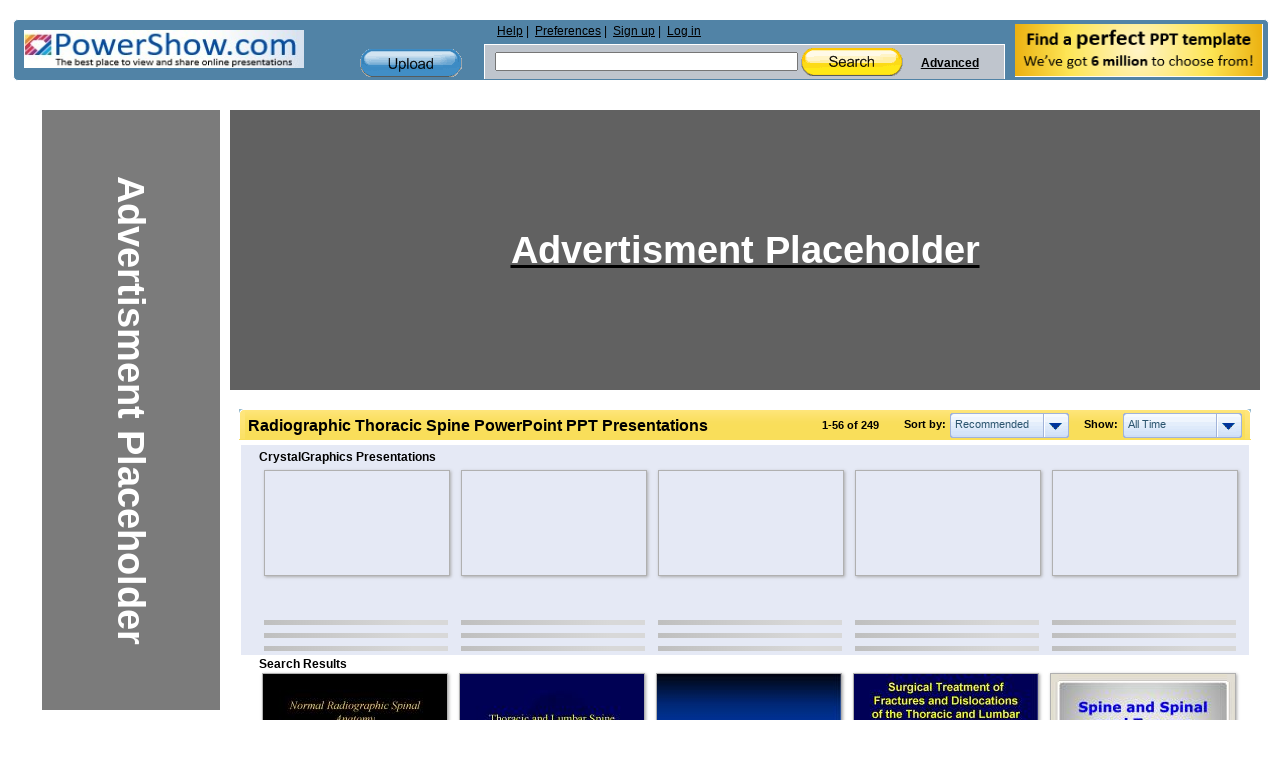

--- FILE ---
content_type: text/html; charset=UTF-8
request_url: https://www.powershow.com/search/ajax?mode=simple&filter=all&tag=&sort=recommended&width=7&viewtype=grid&type=1&search=radiographic+thoracic+spine&adult=0&p=1&_=1769028701676
body_size: 10643
content:
 <div class="relatedheadline">Search Results</div>
<script defer type="text/javascript" id="run_after_request">//<![CDATA[
    if ( typeof window.onloadFuncs === 'undefined' ||  typeof window.onloadFuncs !== "object" ) {
        window.onloadFuncs = [];
    }
    
   //window.onloadFuncs.push( function() { 
    $(function(){
        if ($('.switch-list').hasClass('active')) {
            $('#search-results-list').addClass('listview');
        }

        bindSlideShow();

                if($(".promoheadline").length) {
      //      $('#search-results-list').prepend("<div class='relatedheadline'>Search Results</div><div class='clear'></div>");
        }
        
                var paginator = {"pageCount":5,"itemCountPerPage":56,"first":1,"current":1,"last":5,"next":2,"pagesInRange":{"1":1,"2":2,"3":3,"4":4,"5":5},"firstPageInRange":1,"lastPageInRange":5,"currentItemCount":56,"totalItemCount":249,"firstItemNumber":1,"lastItemNumber":56};
        $("#search_content").ajaxPaginator(paginator);
                $("#search_num").find("strong").eq(1).text("249");
        
                if (location.href.indexOf("#") !== -1) {
            page = parseInt(location.hash.substr(1));
            if (page > 1) {
                $("#search-results-list-notadded").find(".list-item.notadded").each(function() {
                    $(this).find("a").each(function() {
                        var backurl = $(this).attr("href");
                        if (backurl.indexOf("%23") >= 0) {
                            backurl = backurl.substring(0, backurl.indexOf("%23"));
                        }
                        $(this).attr("href", backurl + '%23' + page);
                    });
                });
                page;
            }
        }
            });
//    });
//]]></script>
<div id="search-results-list" class="search-results-list ">
    <div id="item5319132" class="list-item">
        <div class="thumb  " data-slides="4">
        <div class="clear"></div>
            <a title="Normal Radiographic Spinal Anatomy - Normal Radiographic Spinal Anatomy Daniel W. Haun, DC, DACBR Logan College of Chiropractic Normal Radiographic Anatomy The Basics Radiographs are two-dimensional ..." href="/view2b/5129dc-M2FiM/Normal_Radiographic_Spinal_Anatomy_powerpoint_ppt_presentation">
                                    <img class="thumb-image lazyload" src="[data-uri]" data-src="https://s3.amazonaws.com/images.powershow.com/5319132.th0.jpg"
                width="117" height="87" style="width:auto; height:auto"                alt="Normal Radiographic Spinal Anatomy" />
                                </a>
    </div>
        <div class="item-body">
                        <div class="title item5319132  style1">
            <a href="/view2b/5129dc-M2FiM/Normal_Radiographic_Spinal_Anatomy_powerpoint_ppt_presentation">
            <span class="innertitle">
            Normal Radiographic Spinal Anatomy                        </span>
                        <span class="innerdescr"> - Normal Radiographic Spinal Anatomy Daniel W. Haun, DC, DACBR Logan College of Chiropractic Normal Radiographic Anatomy The Basics Radiographs are two-dimensional ...</span>                        </a>
        </div>
        <div class="descr">Normal Radiographic Spinal Anatomy Daniel W. Haun, DC, DACBR Logan College of Chiropractic Normal Radiographic Anatomy The Basics Radiographs are two-dimensional ...</div>
                    <span class="innersuffix"> | free to download </span>
                         </div>
            <div class="clear" style="margin:0;"></div>
        <div class="clear" style="margin:0;"></div>
</div>

    <div id="item4933525" class="list-item">
        <div class="thumb  " data-slides="4">
        <div class="clear"></div>
            <a title="Thoracic and Lumbar Spine Fractures and Dislocations: Assessment and Classification - Thoracic and Lumbar Spine Fractures and Dislocations: Assessment and Classification Jim A. Youssef, M.D. Original Authors: Christopher Bono, MD and Mitch Harris, MD ..." href="/viewht/4b4795-MWIzO/Thoracic_and_Lumbar_Spine_Fractures_and_Dislocations_Assessment_and_Classification_powerpoint_ppt_presentation">
                                    <img class="thumb-image lazyload" src="[data-uri]" data-src="https://s3.amazonaws.com/images.powershow.com/4933525.th0.jpg"
                width="117" height="87" style="width:auto; height:auto"                alt="Thoracic and Lumbar Spine Fractures and Dislocations: Assessment and Classification" />
                                </a>
    </div>
        <div class="item-body">
                        <div class="title item4933525  style1">
            <a href="/viewht/4b4795-MWIzO/Thoracic_and_Lumbar_Spine_Fractures_and_Dislocations_Assessment_and_Classification_powerpoint_ppt_presentation">
            <span class="innertitle">
            Thoracic and Lumbar Spine Fractures and Dislocations: Assessment and Classification                        </span>
                        <span class="innerdescr"> - Thoracic and Lumbar Spine Fractures and Dislocations: Assessment and Classification Jim A. Youssef, M.D. Original Authors: Christopher Bono, MD and Mitch Harris, MD ...</span>                        </a>
        </div>
        <div class="descr">Thoracic and Lumbar Spine Fractures and Dislocations: Assessment and Classification Jim A. Youssef, M.D. Original Authors: Christopher Bono, MD and Mitch Harris, MD ...</div>
                    <span class="innersuffix"> | free to download </span>
                         </div>
            <div class="clear" style="margin:0;"></div>
        <div class="clear" style="margin:0;"></div>
</div>

    <div id="item3880348" class="list-item">
        <div class="thumb  " data-slides="4">
        <div class="clear"></div>
            <a title="Traumatic Spine and Spinal Cord Injuries - Traumatic Spine and Spinal Cord Injuries Dafina M. Good, MD Emory University School of Medicine Children s Healthcare of Atlanta Pediatric Emergency Medicine Fellow" href="/view/3b359c-Y2E2Z/Traumatic_Spine_and_Spinal_Cord_Injuries_powerpoint_ppt_presentation">
                                    <img class="thumb-image lazyload" src="[data-uri]" data-src="https://s3.amazonaws.com/images.powershow.com/3880348.th0.jpg"
                width="117" height="87" style="width:auto; height:auto"                alt="Traumatic Spine and Spinal Cord Injuries" />
                                </a>
    </div>
        <div class="item-body">
                        <div class="title item3880348  style1">
            <a href="/view/3b359c-Y2E2Z/Traumatic_Spine_and_Spinal_Cord_Injuries_powerpoint_ppt_presentation">
            <span class="innertitle">
            Traumatic Spine and Spinal Cord Injuries                        </span>
                        <span class="innerdescr"> - Traumatic Spine and Spinal Cord Injuries Dafina M. Good, MD Emory University School of Medicine Children s Healthcare of Atlanta Pediatric Emergency Medicine Fellow</span>                        </a>
        </div>
        <div class="descr">Traumatic Spine and Spinal Cord Injuries Dafina M. Good, MD Emory University School of Medicine Children s Healthcare of Atlanta Pediatric Emergency Medicine Fellow</div>
                    <span class="innersuffix"> | free to download </span>
                         </div>
            <div class="clear" style="margin:0;"></div>
        <div class="clear" style="margin:0;"></div>
</div>

    <div id="item4464338" class="list-item">
        <div class="thumb  " data-slides="4">
        <div class="clear"></div>
            <a title="Surgical Treatment of Fractures and Dislocations of the Thoracic and Lumbar Spine - ... fractures Burst fractures Flexion-distraction/Chance injury Fracture-dislocations Gunshot wounds to the spine Gunshot Wounds Non-operative treatment the ..." href="/view/441ed2-OGMzM/Surgical_Treatment_of_Fractures_and_Dislocations_of_the_Thoracic_and_Lumbar_Spine_powerpoint_ppt_presentation">
                                    <img class="thumb-image lazyload" src="[data-uri]" data-src="https://s3.amazonaws.com/images.powershow.com/4464338.th0.jpg"
                width="117" height="87" style="width:auto; height:auto"                alt="Surgical Treatment of Fractures and Dislocations of the Thoracic and Lumbar Spine" />
                                </a>
    </div>
        <div class="item-body">
                        <div class="title item4464338  style1">
            <a href="/view/441ed2-OGMzM/Surgical_Treatment_of_Fractures_and_Dislocations_of_the_Thoracic_and_Lumbar_Spine_powerpoint_ppt_presentation">
            <span class="innertitle">
            Surgical Treatment of Fractures and Dislocations of the Thoracic and Lumbar Spine                        </span>
                        <span class="innerdescr"> - ... fractures Burst fractures Flexion-distraction/Chance injury Fracture-dislocations Gunshot wounds to the spine Gunshot Wounds Non-operative treatment the ...</span>                        </a>
        </div>
        <div class="descr">... fractures Burst fractures Flexion-distraction/Chance injury Fracture-dislocations Gunshot wounds to the spine Gunshot Wounds Non-operative treatment the ...</div>
                    <span class="innersuffix"> | free to download </span>
                         </div>
            <div class="clear" style="margin:0;"></div>
        <div class="clear" style="margin:0;"></div>
</div>

    <div id="item1063111" class="list-item">
        <div class="thumb  " data-slides="4">
        <div class="clear"></div>
            <a title="Spine and Spinal cord Tumors - Fusiform (plexiform) enlargement of the involved nerve. ... Fusiform darkly staining nuclei. Arranged in compact interlacing palisade formation (antoni-A) ..." href="/view/1038c7-OGVjZ/Spine_and_Spinal_cord_Tumors_powerpoint_ppt_presentation">
                                    <img class="thumb-image lazyload" src="[data-uri]" data-src="https://s3.amazonaws.com/images.powershow.com/P1254413662qDGsx.th0.jpg"
                width="117" height="87" style="width:auto; height:auto"                alt="Spine and Spinal cord Tumors" />
                                </a>
    </div>
        <div class="item-body">
                        <div class="title item1063111  style1">
            <a href="/view/1038c7-OGVjZ/Spine_and_Spinal_cord_Tumors_powerpoint_ppt_presentation">
            <span class="innertitle">
            Spine and Spinal cord Tumors                        </span>
                        <span class="innerdescr"> - Fusiform (plexiform) enlargement of the involved nerve. ... Fusiform darkly staining nuclei. Arranged in compact interlacing palisade formation (antoni-A) ...</span>                        </a>
        </div>
        <div class="descr">Fusiform (plexiform) enlargement of the involved nerve. ... Fusiform darkly staining nuclei. Arranged in compact interlacing palisade formation (antoni-A) ...</div>
                    <span class="innersuffix"> | free to view </span>
                         </div>
            <div class="clear" style="margin:0;"></div>
        <div class="clear" style="margin:0;"></div>
</div>

    <div id="item5073094" class="list-item">
        <div class="thumb  " data-slides="4">
        <div class="clear"></div>
            <a title="Physical and Radiographic Examination of the Spine - Physical and Radiographic Examination of the Spine Christopher M. Bono, MD Assistant Professor, Department of Orthopaedic Surgery Boston University School of Medicine ..." href="/view4/4d68c6-YjliO/Physical_and_Radiographic_Examination_of_the_Spine_powerpoint_ppt_presentation">
                                    <img class="thumb-image lazyload" src="[data-uri]" data-src="https://s3.amazonaws.com/images.powershow.com/5073094.th0.jpg"
                width="117" height="87" style="width:auto; height:auto"                alt="Physical and Radiographic Examination of the Spine" />
                                </a>
    </div>
        <div class="item-body">
                        <div class="title item5073094  style1">
            <a href="/view4/4d68c6-YjliO/Physical_and_Radiographic_Examination_of_the_Spine_powerpoint_ppt_presentation">
            <span class="innertitle">
            Physical and Radiographic Examination of the Spine                        </span>
                        <span class="innerdescr"> - Physical and Radiographic Examination of the Spine Christopher M. Bono, MD Assistant Professor, Department of Orthopaedic Surgery Boston University School of Medicine ...</span>                        </a>
        </div>
        <div class="descr">Physical and Radiographic Examination of the Spine Christopher M. Bono, MD Assistant Professor, Department of Orthopaedic Surgery Boston University School of Medicine ...</div>
                    <span class="innersuffix"> | free to view </span>
                         </div>
            <div class="clear" style="margin:0;"></div>
        <div class="clear" style="margin:0;"></div>
</div>

    <div id="item4993074" class="list-item">
        <div class="thumb  " data-slides="4">
        <div class="clear"></div>
            <a title="22.1 Radiographic Quality Control Variables in Radiographic Equipment - 22.1 Radiographic Quality Control Variables in Radiographic Equipment kVp Calibration mA Calibration Timer accuracy Collimator accuracy Beam Alignment" href="/view3/4c3032-NTc0O/22_1_Radiographic_Quality_Control_Variables_in_Radiographic_Equipment_powerpoint_ppt_presentation">
                                    <img class="thumb-image lazyload" src="[data-uri]" data-src="https://s3.amazonaws.com/images.powershow.com/4993074.th0.jpg"
                width="117" height="87" style="width:auto; height:auto"                alt="22.1 Radiographic Quality Control Variables in Radiographic Equipment" />
                                </a>
    </div>
        <div class="item-body">
                        <div class="title item4993074  style1">
            <a href="/view3/4c3032-NTc0O/22_1_Radiographic_Quality_Control_Variables_in_Radiographic_Equipment_powerpoint_ppt_presentation">
            <span class="innertitle">
            22.1 Radiographic Quality Control Variables in Radiographic Equipment                        </span>
                        <span class="innerdescr"> - 22.1 Radiographic Quality Control Variables in Radiographic Equipment kVp Calibration mA Calibration Timer accuracy Collimator accuracy Beam Alignment</span>                        </a>
        </div>
        <div class="descr">22.1 Radiographic Quality Control Variables in Radiographic Equipment kVp Calibration mA Calibration Timer accuracy Collimator accuracy Beam Alignment</div>
                    <span class="innersuffix"> | free to view </span>
                         </div>
            <div class="clear" style="margin:0;"></div>
        <div class="clear" style="margin:0;"></div>
</div>

    <div id="item9303985" class="list-item">
        <div class="thumb  " data-slides="4">
        <div class="clear"></div>
            <a title="Importance of the sagittal profile in spinal deformity surgery - The Spine is an integral part of the human body that protects our spinal cord and supports our body weight. A healthy spine is made up of multiple small bones called vertebrae that are stacked on top of each other with fibrous discs placed in between them." href="/view0/8df7b1-OWFkM/Importance_of_the_sagittal_profile_in_spinal_deformity_surgery_powerpoint_ppt_presentation">
                                    <img class="thumb-image lazyload" src="[data-uri]" data-src="https://s3.amazonaws.com/images.powershow.com/9303985.th0.jpg"
                width="117" height="87" style="width:auto; height:auto"                alt="Importance of the sagittal profile in spinal deformity surgery" />
                                </a>
    </div>
        <div class="item-body">
                        <div class="title item9303985  style1">
            <a href="/view0/8df7b1-OWFkM/Importance_of_the_sagittal_profile_in_spinal_deformity_surgery_powerpoint_ppt_presentation">
            <span class="innertitle">
            Importance of the sagittal profile in spinal deformity surgery                        </span>
                        <span class="innerdescr"> - The Spine is an integral part of the human body that protects our spinal cord and supports our body weight. A healthy spine is made up of multiple small bones called vertebrae that are stacked on top of each other with fibrous discs placed in between them.</span>                        </a>
        </div>
        <div class="descr">The Spine is an integral part of the human body that protects our spinal cord and supports our body weight. A healthy spine is made up of multiple small bones called vertebrae that are stacked on top of each other with fibrous discs placed in between them.</div>
                    <span class="innersuffix"> | free to download </span>
                         </div>
            <div class="clear" style="margin:0;"></div>
        <div class="clear" style="margin:0;"></div>
</div>

    <div id="item1031561" class="list-item">
        <div class="thumb  " data-slides="4">
        <div class="clear"></div>
            <a title="Treatment of Fractures and Dislocations of the Thoracic and Lumbar Spine - Treatment of Fractures and Dislocations of the Thoracic and Lumbar Spine ... neurological injury and concomitant lamina fracture with burst pattern (Cammisa, ..." href="/view1/fbd89-ZDc1Z/Treatment_of_Fractures_and_Dislocations_of_the_Thoracic_and_Lumbar_Spine_powerpoint_ppt_presentation">
                                    <img class="thumb-image lazyload" src="[data-uri]" data-src="https://s3.amazonaws.com/images.powershow.com/P1254325947ruVTs.th0.jpg"
                width="117" height="87" style="width:auto; height:auto"                alt="Treatment of Fractures and Dislocations of the Thoracic and Lumbar Spine" />
                                </a>
    </div>
        <div class="item-body">
                        <div class="title item1031561  style1">
            <a href="/view1/fbd89-ZDc1Z/Treatment_of_Fractures_and_Dislocations_of_the_Thoracic_and_Lumbar_Spine_powerpoint_ppt_presentation">
            <span class="innertitle">
            Treatment of Fractures and Dislocations of the Thoracic and Lumbar Spine                        </span>
                        <span class="innerdescr"> - Treatment of Fractures and Dislocations of the Thoracic and Lumbar Spine ... neurological injury and concomitant lamina fracture with burst pattern (Cammisa, ...</span>                        </a>
        </div>
        <div class="descr">Treatment of Fractures and Dislocations of the Thoracic and Lumbar Spine ... neurological injury and concomitant lamina fracture with burst pattern (Cammisa, ...</div>
                    <span class="innersuffix"> | free to view </span>
                         </div>
            <div class="clear" style="margin:0;"></div>
        <div class="clear" style="margin:0;"></div>
</div>

    <div id="item6885336" class="list-item">
        <div class="thumb  " data-slides="4">
        <div class="clear"></div>
            <a title="Spine Unit , ORTHO-KKU - Spinal Injury & Spinal Cord Injury For General Practice . Spine Unit , ORTHO-KKU" href="/view4/690fd8-NGRhM/Spine_Unit_ORTHO-KKU_powerpoint_ppt_presentation">
                                    <img class="thumb-image lazyload" src="[data-uri]" data-src="https://s3.amazonaws.com/images.powershow.com/6885336.th0.jpg"
                width="117" height="87" style="width:auto; height:auto"                alt="Spine Unit , ORTHO-KKU" />
                                </a>
    </div>
        <div class="item-body">
                        <div class="title item6885336  style1">
            <a href="/view4/690fd8-NGRhM/Spine_Unit_ORTHO-KKU_powerpoint_ppt_presentation">
            <span class="innertitle">
            Spine Unit , ORTHO-KKU                        </span>
                        <span class="innerdescr"> - Spinal Injury & Spinal Cord Injury For General Practice . Spine Unit , ORTHO-KKU</span>                        </a>
        </div>
        <div class="descr">Spinal Injury & Spinal Cord Injury For General Practice . Spine Unit , ORTHO-KKU</div>
                    <span class="innersuffix"> | free to view </span>
                         </div>
            <div class="clear" style="margin:0;"></div>
        <div class="clear" style="margin:0;"></div>
</div>

    <div id="item3880556" class="list-item">
        <div class="thumb  " data-slides="4">
        <div class="clear"></div>
            <a title="Radiographic Lines - Radiographic Lines Cervical 9 Cervical Lordosis Stress lines of cerv. Spine Cervical gravity Line Georges line ADI Posterior cervical line Sagital dimension of cerv." href="/view/3b366c-ZTFlZ/Radiographic_Lines_powerpoint_ppt_presentation">
                                    <img class="thumb-image lazyload" src="[data-uri]" data-src="https://s3.amazonaws.com/images.powershow.com/3880556.th0.jpg"
                width="117" height="87" style="width:auto; height:auto"                alt="Radiographic Lines" />
                                </a>
    </div>
        <div class="item-body">
                        <div class="title item3880556  style1">
            <a href="/view/3b366c-ZTFlZ/Radiographic_Lines_powerpoint_ppt_presentation">
            <span class="innertitle">
            Radiographic Lines                        </span>
                        <span class="innerdescr"> - Radiographic Lines Cervical 9 Cervical Lordosis Stress lines of cerv. Spine Cervical gravity Line Georges line ADI Posterior cervical line Sagital dimension of cerv.</span>                        </a>
        </div>
        <div class="descr">Radiographic Lines Cervical 9 Cervical Lordosis Stress lines of cerv. Spine Cervical gravity Line Georges line ADI Posterior cervical line Sagital dimension of cerv.</div>
                    <span class="innersuffix"> | free to download </span>
                         </div>
            <div class="clear" style="margin:0;"></div>
        <div class="clear" style="margin:0;"></div>
</div>

    <div id="item8560748" class="list-item">
        <div class="thumb  " data-slides="4">
        <div class="clear"></div>
            <a title="Radiography of cspine and dorsal spine - Anatomy and radiography of c&T SPINE" href="/view0/82a06c-ZDQ1O/Radiography_of_cspine_and_dorsal_spine_powerpoint_ppt_presentation">
                                    <img class="thumb-image lazyload" src="[data-uri]" data-src="https://s3.amazonaws.com/images.powershow.com/8560748.th0.jpg"
                width="117" height="87" style="width:auto; height:auto"                alt="Radiography of cspine and dorsal spine" />
                                </a>
    </div>
        <div class="item-body">
                        <div class="title item8560748  style1">
            <a href="/view0/82a06c-ZDQ1O/Radiography_of_cspine_and_dorsal_spine_powerpoint_ppt_presentation">
            <span class="innertitle">
            Radiography of cspine and dorsal spine                        </span>
                        <span class="innerdescr"> - Anatomy and radiography of c&T SPINE</span>                        </a>
        </div>
        <div class="descr">Anatomy and radiography of c&T SPINE</div>
                    <span class="innersuffix"> | free to download </span>
                         </div>
            <div class="clear" style="margin:0;"></div>
        <div class="clear" style="margin:0;"></div>
</div>

    <div id="item3880346" class="list-item">
        <div class="thumb  " data-slides="4">
        <div class="clear"></div>
            <a title="Pediatric C-Spine Injuries - Harold K. Simon, MD, MBA Professor, Emory Department of Pediatrics & Emergency Medicine Adequacy | Alignment | Spaces | Pre-vertebral | Pre-dental Adequacy ..." href="/view/3b359a-Y2E2Z/Pediatric_C-Spine_Injuries_powerpoint_ppt_presentation">
                                    <img class="thumb-image lazyload" src="[data-uri]" data-src="https://s3.amazonaws.com/images.powershow.com/3880346.th0.jpg"
                width="117" height="78" style="width:auto; height:auto"                alt="Pediatric C-Spine Injuries" />
                                </a>
    </div>
        <div class="item-body">
                        <div class="title item3880346  style1">
            <a href="/view/3b359a-Y2E2Z/Pediatric_C-Spine_Injuries_powerpoint_ppt_presentation">
            <span class="innertitle">
            Pediatric C-Spine Injuries                        </span>
                        <span class="innerdescr"> - Harold K. Simon, MD, MBA Professor, Emory Department of Pediatrics & Emergency Medicine Adequacy | Alignment | Spaces | Pre-vertebral | Pre-dental Adequacy ...</span>                        </a>
        </div>
        <div class="descr">Harold K. Simon, MD, MBA Professor, Emory Department of Pediatrics & Emergency Medicine Adequacy | Alignment | Spaces | Pre-vertebral | Pre-dental Adequacy ...</div>
                    <span class="innersuffix"> | free to download </span>
                         </div>
            <div class="clear" style="margin:0;"></div>
        <div class="clear" style="margin:0;"></div>
</div>

    <div id="item1865333" class="list-item">
        <div class="thumb  " data-slides="4">
        <div class="clear"></div>
            <a title="Radiology Anatomy of the Spine and Upper Extremity - Radiology Anatomy of the Spine and Upper Extremity" href="/viewfl/1c7675-ZDc1Z/Radiology_Anatomy_of_the_Spine_and_Upper_Extremity_powerpoint_ppt_presentation">
                                    <img class="thumb-image lazyload" src="[data-uri]" data-src="https://s3.amazonaws.com/images.powershow.com/A1259956939KoXDy.th0.jpg"
                width="117" height="87" style="width:auto; height:auto"                alt="Radiology Anatomy of the Spine and Upper Extremity" />
                                </a>
    </div>
        <div class="item-body">
                        <div class="title item1865333  style1">
            <a href="/viewfl/1c7675-ZDc1Z/Radiology_Anatomy_of_the_Spine_and_Upper_Extremity_powerpoint_ppt_presentation">
            <span class="innertitle">
            Radiology Anatomy of the Spine and Upper Extremity                        </span>
                        <span class="innerdescr"> - Radiology Anatomy of the Spine and Upper Extremity</span>                        </a>
        </div>
        <div class="descr">Radiology Anatomy of the Spine and Upper Extremity</div>
                    <span class="innersuffix"> | free to view </span>
                         </div>
            <div class="clear" style="margin:0;"></div>
        <div class="clear" style="margin:0;"></div>
</div>

    <div id="item4593238" class="list-item">
        <div class="thumb  " data-slides="4">
        <div class="clear"></div>
            <a title="Radiographic Interpretation - Radiographic Interpretation What s Normal? Bucky Boaz, ARNP Cervical Spine (Lateral) Anterior arch of the atlas Dens of axis Posterior arch of the atlas" href="/view4/461656-MzEwO/Radiographic_Interpretation_powerpoint_ppt_presentation">
                                    <img class="thumb-image lazyload" src="[data-uri]" data-src="https://s3.amazonaws.com/images.powershow.com/4593238.th0.jpg"
                width="117" height="87" style="width:auto; height:auto"                alt="Radiographic Interpretation" />
                                </a>
    </div>
        <div class="item-body">
                        <div class="title item4593238  style1">
            <a href="/view4/461656-MzEwO/Radiographic_Interpretation_powerpoint_ppt_presentation">
            <span class="innertitle">
            Radiographic Interpretation                        </span>
                        <span class="innerdescr"> - Radiographic Interpretation What s Normal? Bucky Boaz, ARNP Cervical Spine (Lateral) Anterior arch of the atlas Dens of axis Posterior arch of the atlas</span>                        </a>
        </div>
        <div class="descr">Radiographic Interpretation What s Normal? Bucky Boaz, ARNP Cervical Spine (Lateral) Anterior arch of the atlas Dens of axis Posterior arch of the atlas</div>
                    <span class="innersuffix"> | free to view </span>
                         </div>
            <div class="clear" style="margin:0;"></div>
        <div class="clear" style="margin:0;"></div>
</div>

    <div id="item7234469" class="list-item">
        <div class="thumb  " data-slides="4">
        <div class="clear"></div>
            <a title="Spinal Injuries - ... spinal unit Functional spinal unit Intervertebral disc Vertebral bodies Facet joints Ligaments Sagittal balance Cervical ... orthosis) Prevent further ... New ..." href="/view4/6e63a5-YTg3Z/Spinal_Injuries_powerpoint_ppt_presentation">
                                    <img class="thumb-image lazyload" src="[data-uri]" data-src="https://s3.amazonaws.com/images.powershow.com/7234469.th0.jpg"
                width="117" height="87" style="width:auto; height:auto"                alt="Spinal Injuries" />
                                </a>
    </div>
        <div class="item-body">
                        <div class="title item7234469  style1">
            <a href="/view4/6e63a5-YTg3Z/Spinal_Injuries_powerpoint_ppt_presentation">
            <span class="innertitle">
            Spinal Injuries                        </span>
                        <span class="innerdescr"> - ... spinal unit Functional spinal unit Intervertebral disc Vertebral bodies Facet joints Ligaments Sagittal balance Cervical ... orthosis) Prevent further ... New ...</span>                        </a>
        </div>
        <div class="descr">... spinal unit Functional spinal unit Intervertebral disc Vertebral bodies Facet joints Ligaments Sagittal balance Cervical ... orthosis) Prevent further ... New ...</div>
                    <span class="innersuffix"> | free to download </span>
                         </div>
            <div class="clear" style="margin:0;"></div>
        <div class="clear" style="margin:0;"></div>
</div>

    <div id="item4034705" class="list-item">
        <div class="thumb  " data-slides="4">
        <div class="clear"></div>
            <a title="Thoracic Radiology - Thoracic Radiology Wendy Blount, DVM Nacogdoches TX Thoracic Rads - Normal Why is it so difficult to evaluate cardiac and chamber size on radiographs?" href="/view/3d9091-MjhlM/Thoracic_Radiology_powerpoint_ppt_presentation">
                                    <img class="thumb-image lazyload" src="[data-uri]" data-src="https://s3.amazonaws.com/images.powershow.com/4034705.th0.jpg"
                width="117" height="87" style="width:auto; height:auto"                alt="Thoracic Radiology" />
                                </a>
    </div>
        <div class="item-body">
                        <div class="title item4034705  style1">
            <a href="/view/3d9091-MjhlM/Thoracic_Radiology_powerpoint_ppt_presentation">
            <span class="innertitle">
            Thoracic Radiology                        </span>
                        <span class="innerdescr"> - Thoracic Radiology Wendy Blount, DVM Nacogdoches TX Thoracic Rads - Normal Why is it so difficult to evaluate cardiac and chamber size on radiographs?</span>                        </a>
        </div>
        <div class="descr">Thoracic Radiology Wendy Blount, DVM Nacogdoches TX Thoracic Rads - Normal Why is it so difficult to evaluate cardiac and chamber size on radiographs?</div>
                    <span class="innersuffix"> | free to view </span>
                         </div>
            <div class="clear" style="margin:0;"></div>
        <div class="clear" style="margin:0;"></div>
</div>

    <div id="item5119439" class="list-item">
        <div class="thumb  " data-slides="4">
        <div class="clear"></div>
            <a title="Orthopedic Examination of the Spine, Pelvis, and Extremities, DX 611 Clinical Assessment Protocol - Orthopedic Examination of the Spine, Pelvis, and Extremities, DX 611 Clinical Assessment Protocol James J. Lehman, DC, MBA, DABCO University of Bridgeport College of ..." href="/view4/4e1dcf-MWVkM/Orthopedic_Examination_of_the_Spine_Pelvis_and_Extremities_DX_611_Clinical_Assessment_Protocol_powerpoint_ppt_presentation">
                                    <img class="thumb-image lazyload" src="[data-uri]" data-src="https://s3.amazonaws.com/images.powershow.com/5119439.th0.jpg"
                width="117" height="87" style="width:auto; height:auto"                alt="Orthopedic Examination of the Spine, Pelvis, and Extremities, DX 611 Clinical Assessment Protocol" />
                                </a>
    </div>
        <div class="item-body">
                        <div class="title item5119439  style1">
            <a href="/view4/4e1dcf-MWVkM/Orthopedic_Examination_of_the_Spine_Pelvis_and_Extremities_DX_611_Clinical_Assessment_Protocol_powerpoint_ppt_presentation">
            <span class="innertitle">
            Orthopedic Examination of the Spine, Pelvis, and Extremities, DX 611 Clinical Assessment Protocol                        </span>
                        <span class="innerdescr"> - Orthopedic Examination of the Spine, Pelvis, and Extremities, DX 611 Clinical Assessment Protocol James J. Lehman, DC, MBA, DABCO University of Bridgeport College of ...</span>                        </a>
        </div>
        <div class="descr">Orthopedic Examination of the Spine, Pelvis, and Extremities, DX 611 Clinical Assessment Protocol James J. Lehman, DC, MBA, DABCO University of Bridgeport College of ...</div>
                    <span class="innersuffix"> | free to download </span>
                         </div>
            <div class="clear" style="margin:0;"></div>
        <div class="clear" style="margin:0;"></div>
</div>

    <div id="item4546378" class="list-item">
        <div class="thumb  " data-slides="4">
        <div class="clear"></div>
            <a title="Metastatic Spine Disease - 4- Bone augmentation for non-surgical mets. ... Treatment options for Spine Metastasis and Spinal Cord Compression. Samuel . Ryu, MD. Professor, Director of Radiosurgery." href="/view3/455f4a-N2VkO/Metastatic_Spine_Disease_powerpoint_ppt_presentation">
                                    <img class="thumb-image lazyload" src="[data-uri]" data-src="https://s3.amazonaws.com/images.powershow.com/4546378.th0.jpg"
                width="117" height="87" style="width:auto; height:auto"                alt="Metastatic Spine Disease" />
                                </a>
    </div>
        <div class="item-body">
                        <div class="title item4546378  style1">
            <a href="/view3/455f4a-N2VkO/Metastatic_Spine_Disease_powerpoint_ppt_presentation">
            <span class="innertitle">
            Metastatic Spine Disease                        </span>
                        <span class="innerdescr"> - 4- Bone augmentation for non-surgical mets. ... Treatment options for Spine Metastasis and Spinal Cord Compression. Samuel . Ryu, MD. Professor, Director of Radiosurgery.</span>                        </a>
        </div>
        <div class="descr">4- Bone augmentation for non-surgical mets. ... Treatment options for Spine Metastasis and Spinal Cord Compression. Samuel . Ryu, MD. Professor, Director of Radiosurgery.</div>
                    <span class="innersuffix"> | free to view </span>
                         </div>
            <div class="clear" style="margin:0;"></div>
        <div class="clear" style="margin:0;"></div>
</div>

    <div id="item2215635" class="list-item">
        <div class="thumb  " data-slides="4">
        <div class="clear"></div>
            <a title="Spinal Stabilization in intermediated spinal atrophy patients SMA' A review of 46 living cases' - ... spine fusion at puberty and fusionless techniques in very young children are often required ... patients treated with fusionless surgical techniques (10 ..." href="/view/21ced3-YTFmO/Spinal_Stabilization_in_intermediated_spinal_atrophy_patients_SMA_A_review_of_46_living_cases_powerpoint_ppt_presentation">
                                    <img class="thumb-image lazyload" src="[data-uri]" data-src="https://s3.amazonaws.com/images.powershow.com/A1260872104qNybE.th0.jpg"
                width="117" height="87" style="width:auto; height:auto"                alt="Spinal Stabilization in intermediated spinal atrophy patients SMA' A review of 46 living cases'" />
                                </a>
    </div>
        <div class="item-body">
                        <div class="title item2215635  style1">
            <a href="/view/21ced3-YTFmO/Spinal_Stabilization_in_intermediated_spinal_atrophy_patients_SMA_A_review_of_46_living_cases_powerpoint_ppt_presentation">
            <span class="innertitle">
            Spinal Stabilization in intermediated spinal atrophy patients SMA' A review of 46 living cases'                        </span>
                        <span class="innerdescr"> - ... spine fusion at puberty and fusionless techniques in very young children are often required ... patients treated with fusionless surgical techniques (10 ...</span>                        </a>
        </div>
        <div class="descr">... spine fusion at puberty and fusionless techniques in very young children are often required ... patients treated with fusionless surgical techniques (10 ...</div>
                    <span class="innersuffix"> | free to view </span>
                         </div>
            <div class="clear" style="margin:0;"></div>
        <div class="clear" style="margin:0;"></div>
</div>

    <div id="item4145981" class="list-item">
        <div class="thumb  " data-slides="4">
        <div class="clear"></div>
            <a title="Spinal Immobilization - Spinal Immobilization Erin Burnham, MD - erinburner@gmail.com Jackson County Protocol Criteria Yes No Age 65 years Altered mental status or loss of ..." href="/view2b/3f433d-ZjMzN/Spinal_Immobilization_powerpoint_ppt_presentation">
                                    <img class="thumb-image lazyload" src="[data-uri]" data-src="https://s3.amazonaws.com/images.powershow.com/4145981.th0.jpg"
                width="117" height="87" style="width:auto; height:auto"                alt="Spinal Immobilization" />
                                </a>
    </div>
        <div class="item-body">
                        <div class="title item4145981  style1">
            <a href="/view2b/3f433d-ZjMzN/Spinal_Immobilization_powerpoint_ppt_presentation">
            <span class="innertitle">
            Spinal Immobilization                        </span>
                        <span class="innerdescr"> - Spinal Immobilization Erin Burnham, MD - erinburner@gmail.com Jackson County Protocol Criteria Yes No Age 65 years Altered mental status or loss of ...</span>                        </a>
        </div>
        <div class="descr">Spinal Immobilization Erin Burnham, MD - erinburner@gmail.com Jackson County Protocol Criteria Yes No Age 65 years Altered mental status or loss of ...</div>
                    <span class="innersuffix"> | free to view </span>
                         </div>
            <div class="clear" style="margin:0;"></div>
        <div class="clear" style="margin:0;"></div>
</div>

    <div id="item8790540" class="list-item">
        <div class="thumb  " data-slides="4">
        <div class="clear"></div>
            <a title="The Neonatal Spine Holdorf PhD, MPA, RDMS, RVT, LRT(AS) - The Neonatal Spine Holdorf PhD, MPA, RDMS, RVT, LRT(AS)*" href="/view4/86220c-NGQyZ/The_Neonatal_Spine_Holdorf_PhD_MPA_RDMS_RVT_LRT_AS_powerpoint_ppt_presentation">
                                    <img class="thumb-image lazyload" src="[data-uri]" data-src="https://s3.amazonaws.com/images.powershow.com/8790540.th0.jpg"
                width="117" height="87" style="width:auto; height:auto"                alt="The Neonatal Spine Holdorf PhD, MPA, RDMS, RVT, LRT(AS)" />
                                </a>
    </div>
        <div class="item-body">
                        <div class="title item8790540  style1">
            <a href="/view4/86220c-NGQyZ/The_Neonatal_Spine_Holdorf_PhD_MPA_RDMS_RVT_LRT_AS_powerpoint_ppt_presentation">
            <span class="innertitle">
            The Neonatal Spine Holdorf PhD, MPA, RDMS, RVT, LRT(AS)                        </span>
                        <span class="innerdescr"> - The Neonatal Spine Holdorf PhD, MPA, RDMS, RVT, LRT(AS)*</span>                        </a>
        </div>
        <div class="descr">The Neonatal Spine Holdorf PhD, MPA, RDMS, RVT, LRT(AS)*</div>
                    <span class="innersuffix"> | free to download </span>
                         </div>
            <div class="clear" style="margin:0;"></div>
        <div class="clear" style="margin:0;"></div>
</div>

    <div id="item4634414" class="list-item">
        <div class="thumb  " data-slides="4">
        <div class="clear"></div>
            <a title="Anesthesia for Patients with Spinal Cord Injury - Anesthesia for Patients with Spinal Cord Injury Dr. Ashish Moderator : Dr.R.Tope www.anaesthesia.co.in anaesthesia.co.in@gmail.com Outcome Acute spinal injury who ..." href="/view3/46b72e-YjAwY/Anesthesia_for_Patients_with_Spinal_Cord_Injury_powerpoint_ppt_presentation">
                                    <img class="thumb-image lazyload" src="[data-uri]" data-src="https://s3.amazonaws.com/images.powershow.com/4634414.th0.jpg"
                width="117" height="87" style="width:auto; height:auto"                alt="Anesthesia for Patients with Spinal Cord Injury" />
                                </a>
    </div>
        <div class="item-body">
                        <div class="title item4634414  style1">
            <a href="/view3/46b72e-YjAwY/Anesthesia_for_Patients_with_Spinal_Cord_Injury_powerpoint_ppt_presentation">
            <span class="innertitle">
            Anesthesia for Patients with Spinal Cord Injury                        </span>
                        <span class="innerdescr"> - Anesthesia for Patients with Spinal Cord Injury Dr. Ashish Moderator : Dr.R.Tope www.anaesthesia.co.in anaesthesia.co.in@gmail.com Outcome Acute spinal injury who ...</span>                        </a>
        </div>
        <div class="descr">Anesthesia for Patients with Spinal Cord Injury Dr. Ashish Moderator : Dr.R.Tope www.anaesthesia.co.in anaesthesia.co.in@gmail.com Outcome Acute spinal injury who ...</div>
                    <span class="innersuffix"> | free to view </span>
                         </div>
            <div class="clear" style="margin:0;"></div>
        <div class="clear" style="margin:0;"></div>
</div>

    <div id="item3880315" class="list-item">
        <div class="thumb  " data-slides="4">
        <div class="clear"></div>
            <a title="Online Module: Spine - Online Module: Spine Degenerative Disc Disease and Low Back Pain Herniated Nucleus Pulposus Cervical Spinal Stenosis Lumbar Spinal Stenosis Degenerative Disc Disease ..." href="/view/3b357b-Njg0O/Online_Module_Spine_powerpoint_ppt_presentation">
                                    <img class="thumb-image lazyload" src="[data-uri]" data-src="https://s3.amazonaws.com/images.powershow.com/3880315.th0.jpg"
                width="117" height="87" style="width:auto; height:auto"                alt="Online Module: Spine" />
                                </a>
    </div>
        <div class="item-body">
                        <div class="title item3880315  style1">
            <a href="/view/3b357b-Njg0O/Online_Module_Spine_powerpoint_ppt_presentation">
            <span class="innertitle">
            Online Module: Spine                        </span>
                        <span class="innerdescr"> - Online Module: Spine Degenerative Disc Disease and Low Back Pain Herniated Nucleus Pulposus Cervical Spinal Stenosis Lumbar Spinal Stenosis Degenerative Disc Disease ...</span>                        </a>
        </div>
        <div class="descr">Online Module: Spine Degenerative Disc Disease and Low Back Pain Herniated Nucleus Pulposus Cervical Spinal Stenosis Lumbar Spinal Stenosis Degenerative Disc Disease ...</div>
                    <span class="innersuffix"> | free to view </span>
                         </div>
            <div class="clear" style="margin:0;"></div>
        <div class="clear" style="margin:0;"></div>
</div>

    <div id="item4339636" class="list-item">
        <div class="thumb  " data-slides="4">
        <div class="clear"></div>
            <a title="Cervical Spine Anatomy and Clinical Evaluation - Cervical Spine Anatomy and Clinical Evaluation Orthopedic Assessment III Head, Spine, and Trunk with Lab PET 5609C Clinical Evaluation Range of Motion: Resisted ..." href="/view4/4237b4-MDY1N/Cervical_Spine_Anatomy_and_Clinical_Evaluation_powerpoint_ppt_presentation">
                                    <img class="thumb-image lazyload" src="[data-uri]" data-src="https://s3.amazonaws.com/images.powershow.com/4339636.th0.jpg"
                width="117" height="87" style="width:auto; height:auto"                alt="Cervical Spine Anatomy and Clinical Evaluation" />
                                </a>
    </div>
        <div class="item-body">
                        <div class="title item4339636  style1">
            <a href="/view4/4237b4-MDY1N/Cervical_Spine_Anatomy_and_Clinical_Evaluation_powerpoint_ppt_presentation">
            <span class="innertitle">
            Cervical Spine Anatomy and Clinical Evaluation                        </span>
                        <span class="innerdescr"> - Cervical Spine Anatomy and Clinical Evaluation Orthopedic Assessment III Head, Spine, and Trunk with Lab PET 5609C Clinical Evaluation Range of Motion: Resisted ...</span>                        </a>
        </div>
        <div class="descr">Cervical Spine Anatomy and Clinical Evaluation Orthopedic Assessment III Head, Spine, and Trunk with Lab PET 5609C Clinical Evaluation Range of Motion: Resisted ...</div>
                    <span class="innersuffix"> | free to view </span>
                         </div>
            <div class="clear" style="margin:0;"></div>
        <div class="clear" style="margin:0;"></div>
</div>

    <div id="item1588414" class="list-item">
        <div class="thumb  " data-slides="4">
        <div class="clear"></div>
            <a title="Radiographic Intensifying Screens - Screens in the cassette can be of two types or speeds. Some people use two different speeds in cassette for full spine radiography. ..." href="/view1/183cbe-ZDc1Z/Radiographic_Intensifying_Screens_powerpoint_ppt_presentation">
                                    <img class="thumb-image lazyload" src="[data-uri]" data-src="https://s3.amazonaws.com/images.powershow.com/A1256655290BgumC.th0.jpg"
                width="117" height="87" style="width:auto; height:auto"                alt="Radiographic Intensifying Screens" />
                                </a>
    </div>
        <div class="item-body">
                        <div class="title item1588414  style1">
            <a href="/view1/183cbe-ZDc1Z/Radiographic_Intensifying_Screens_powerpoint_ppt_presentation">
            <span class="innertitle">
            Radiographic Intensifying Screens                        </span>
                        <span class="innerdescr"> - Screens in the cassette can be of two types or speeds. Some people use two different speeds in cassette for full spine radiography. ...</span>                        </a>
        </div>
        <div class="descr">Screens in the cassette can be of two types or speeds. Some people use two different speeds in cassette for full spine radiography. ...</div>
                    <span class="innersuffix"> | free to view </span>
                         </div>
            <div class="clear" style="margin:0;"></div>
        <div class="clear" style="margin:0;"></div>
</div>

    <div id="item981912" class="list-item">
        <div class="thumb  " data-slides="4">
        <div class="clear"></div>
            <a title="SPINAL TRAUMA - Most cervical spine trauma is secondary to MVAs and falls. Most ... Apical or alar ligament stress. Stable. Usually an oblique fracture line. DDx: Os terminale ..." href="/view1/efb98-ZDc1Z/SPINAL_TRAUMA_powerpoint_ppt_presentation">
                                    <img class="thumb-image lazyload" src="[data-uri]" data-src="https://s3.amazonaws.com/images.powershow.com/P1254325730xFyhD.th0.jpg"
                width="117" height="87" style="width:auto; height:auto"                alt="SPINAL TRAUMA" />
                                </a>
    </div>
        <div class="item-body">
                        <div class="title item981912  style1">
            <a href="/view1/efb98-ZDc1Z/SPINAL_TRAUMA_powerpoint_ppt_presentation">
            <span class="innertitle">
            SPINAL TRAUMA                        </span>
                        <span class="innerdescr"> - Most cervical spine trauma is secondary to MVAs and falls. Most ... Apical or alar ligament stress. Stable. Usually an oblique fracture line. DDx: Os terminale ...</span>                        </a>
        </div>
        <div class="descr">Most cervical spine trauma is secondary to MVAs and falls. Most ... Apical or alar ligament stress. Stable. Usually an oblique fracture line. DDx: Os terminale ...</div>
                    <span class="innersuffix"> | free to view </span>
                         </div>
            <div class="clear" style="margin:0;"></div>
        <div class="clear" style="margin:0;"></div>
</div>

    <div id="item4771593" class="list-item">
        <div class="thumb  " data-slides="4">
        <div class="clear"></div>
            <a title="EMS Field Cervical Spine Assessment Protocol - EMS Field Cervical Spine Assessment Protocol VVEMS Todd Lang, MD EMS Medical Director Why do this? Current practice it totally variable Clear, reproducible local ..." href="/view4/48cf09-OWU1N/EMS_Field_Cervical_Spine_Assessment_Protocol_powerpoint_ppt_presentation">
                                    <img class="thumb-image lazyload" src="[data-uri]" data-src="https://s3.amazonaws.com/images.powershow.com/4771593.th0.jpg"
                width="117" height="87" style="width:auto; height:auto"                alt="EMS Field Cervical Spine Assessment Protocol" />
                                </a>
    </div>
        <div class="item-body">
                        <div class="title item4771593  style1">
            <a href="/view4/48cf09-OWU1N/EMS_Field_Cervical_Spine_Assessment_Protocol_powerpoint_ppt_presentation">
            <span class="innertitle">
            EMS Field Cervical Spine Assessment Protocol                        </span>
                        <span class="innerdescr"> - EMS Field Cervical Spine Assessment Protocol VVEMS Todd Lang, MD EMS Medical Director Why do this? Current practice it totally variable Clear, reproducible local ...</span>                        </a>
        </div>
        <div class="descr">EMS Field Cervical Spine Assessment Protocol VVEMS Todd Lang, MD EMS Medical Director Why do this? Current practice it totally variable Clear, reproducible local ...</div>
                    <span class="innersuffix"> | free to download </span>
                         </div>
            <div class="clear" style="margin:0;"></div>
        <div class="clear" style="margin:0;"></div>
</div>

    <div id="item3880362" class="list-item">
        <div class="thumb  " data-slides="4">
        <div class="clear"></div>
            <a title="The Aging Spine - The Aging Spine Killinger Aging Spine Changes Age 0-4-nucleus pulposis present 9-14: less nucleus, bilateral clefts form in anulus, at jts of Lushka 20-35: Clefts ..." href="/view/3b35aa-Y2E2Z/The_Aging_Spine_powerpoint_ppt_presentation">
                                    <img class="thumb-image lazyload" src="[data-uri]" data-src="https://s3.amazonaws.com/images.powershow.com/3880362.th0.jpg"
                width="117" height="87" style="width:auto; height:auto"                alt="The Aging Spine" />
                                </a>
    </div>
        <div class="item-body">
                        <div class="title item3880362  style1">
            <a href="/view/3b35aa-Y2E2Z/The_Aging_Spine_powerpoint_ppt_presentation">
            <span class="innertitle">
            The Aging Spine                        </span>
                        <span class="innerdescr"> - The Aging Spine Killinger Aging Spine Changes Age 0-4-nucleus pulposis present 9-14: less nucleus, bilateral clefts form in anulus, at jts of Lushka 20-35: Clefts ...</span>                        </a>
        </div>
        <div class="descr">The Aging Spine Killinger Aging Spine Changes Age 0-4-nucleus pulposis present 9-14: less nucleus, bilateral clefts form in anulus, at jts of Lushka 20-35: Clefts ...</div>
                    <span class="innersuffix"> | free to view </span>
                         </div>
            <div class="clear" style="margin:0;"></div>
        <div class="clear" style="margin:0;"></div>
</div>

    <div id="item503325" class="list-item">
        <div class="thumb  " data-slides="4">
        <div class="clear"></div>
            <a title="Spinal injuries: Recognition and Therapy - Lifetime direct medical costs range between $325 000 - $1 350 000 ... Emergency medical personnel are usually the ... Potential radiography order rate 58.2 ..." href="/view1/7ae1d-ZDc1Z/Spinal_injuries_Recognition_and_Therapy_powerpoint_ppt_presentation">
                                    <img class="thumb-image lazyload" src="[data-uri]" data-src="https://s3.amazonaws.com/images.powershow.com/P1252428384jVRzI.th0.jpg"
                width="117" height="87" style="width:auto; height:auto"                alt="Spinal injuries: Recognition and Therapy" />
                                </a>
    </div>
        <div class="item-body">
                        <div class="title item503325  style1">
            <a href="/view1/7ae1d-ZDc1Z/Spinal_injuries_Recognition_and_Therapy_powerpoint_ppt_presentation">
            <span class="innertitle">
            Spinal injuries: Recognition and Therapy                        </span>
                        <span class="innerdescr"> - Lifetime direct medical costs range between $325 000 - $1 350 000 ... Emergency medical personnel are usually the ... Potential radiography order rate 58.2 ...</span>                        </a>
        </div>
        <div class="descr">Lifetime direct medical costs range between $325 000 - $1 350 000 ... Emergency medical personnel are usually the ... Potential radiography order rate 58.2 ...</div>
                    <span class="innersuffix"> | free to download </span>
                         </div>
            <div class="clear" style="margin:0;"></div>
        <div class="clear" style="margin:0;"></div>
</div>

    <div id="item509224" class="list-item">
        <div class="thumb  " data-slides="4">
        <div class="clear"></div>
            <a title="Thoracic Outlet Syndrome - The symptoms can be neurologic or( and ) vascular. ... compression are hypoesthesia, anesthesia and. muscle weakness and atrophy. 16. C. DIAGNOSIS ..." href="/view1/7c528-ZDc1Z/Thoracic_Outlet_Syndrome_powerpoint_ppt_presentation">
                                    <img class="thumb-image lazyload" src="[data-uri]" data-src="https://s3.amazonaws.com/images.powershow.com/P1252428397FVRiI.th0.jpg"
                width="117" height="87" style="width:auto; height:auto"                alt="Thoracic Outlet Syndrome" />
                                </a>
    </div>
        <div class="item-body">
                        <div class="title item509224  style1">
            <a href="/view1/7c528-ZDc1Z/Thoracic_Outlet_Syndrome_powerpoint_ppt_presentation">
            <span class="innertitle">
            Thoracic Outlet Syndrome                        </span>
                        <span class="innerdescr"> - The symptoms can be neurologic or( and ) vascular. ... compression are hypoesthesia, anesthesia and. muscle weakness and atrophy. 16. C. DIAGNOSIS ...</span>                        </a>
        </div>
        <div class="descr">The symptoms can be neurologic or( and ) vascular. ... compression are hypoesthesia, anesthesia and. muscle weakness and atrophy. 16. C. DIAGNOSIS ...</div>
                    <span class="innersuffix"> | free to view </span>
                         </div>
            <div class="clear" style="margin:0;"></div>
        <div class="clear" style="margin:0;"></div>
</div>

    <div id="item1317886" class="list-item">
        <div class="thumb  " data-slides="4">
        <div class="clear"></div>
            <a title="Small Animal Abdominal Radiographic Anatomy - Head to your left, spine at the top. Entire abdomen in view ... Mickey Mouse has VD. But not on the lateral view!! Ventrodorsal or Dorsoventral Positioning ..." href="/view/141bfe-Mjg5Z/Small_Animal_Abdominal_Radiographic_Anatomy_powerpoint_ppt_presentation">
                                    <img class="thumb-image lazyload" src="[data-uri]" data-src="https://s3.amazonaws.com/images.powershow.com/A1256656336mpzTC.th0.jpg"
                width="117" height="87" style="width:auto; height:auto"                alt="Small Animal Abdominal Radiographic Anatomy" />
                                </a>
    </div>
        <div class="item-body">
                        <div class="title item1317886  style1">
            <a href="/view/141bfe-Mjg5Z/Small_Animal_Abdominal_Radiographic_Anatomy_powerpoint_ppt_presentation">
            <span class="innertitle">
            Small Animal Abdominal Radiographic Anatomy                        </span>
                        <span class="innerdescr"> - Head to your left, spine at the top. Entire abdomen in view ... Mickey Mouse has VD. But not on the lateral view!! Ventrodorsal or Dorsoventral Positioning ...</span>                        </a>
        </div>
        <div class="descr">Head to your left, spine at the top. Entire abdomen in view ... Mickey Mouse has VD. But not on the lateral view!! Ventrodorsal or Dorsoventral Positioning ...</div>
                    <span class="innersuffix"> | free to view </span>
                         </div>
            <div class="clear" style="margin:0;"></div>
        <div class="clear" style="margin:0;"></div>
</div>

    <div id="item3880515" class="list-item">
        <div class="thumb  " data-slides="4">
        <div class="clear"></div>
            <a title="Anatomy, Imaging, and Common Pain-Generating Degenerative Pathologies of the Spine - Anatomy, Imaging, and Common Pain-Generating Degenerative Pathologies of the Spine R2 ANTOMY Osseous spinal column 7 cervical, 12 thoracic, 5 lumbar and 5 ..." href="/view/3b3643-NjljY/Anatomy_Imaging_and_Common_Pain-Generating_Degenerative_Pathologies_of_the_Spine_powerpoint_ppt_presentation">
                                    <img class="thumb-image lazyload" src="[data-uri]" data-src="https://s3.amazonaws.com/images.powershow.com/3880515.th0.jpg"
                width="117" height="87" style="width:auto; height:auto"                alt="Anatomy, Imaging, and Common Pain-Generating Degenerative Pathologies of the Spine" />
                                </a>
    </div>
        <div class="item-body">
                        <div class="title item3880515  style1">
            <a href="/view/3b3643-NjljY/Anatomy_Imaging_and_Common_Pain-Generating_Degenerative_Pathologies_of_the_Spine_powerpoint_ppt_presentation">
            <span class="innertitle">
            Anatomy, Imaging, and Common Pain-Generating Degenerative Pathologies of the Spine                        </span>
                        <span class="innerdescr"> - Anatomy, Imaging, and Common Pain-Generating Degenerative Pathologies of the Spine R2 ANTOMY Osseous spinal column 7 cervical, 12 thoracic, 5 lumbar and 5 ...</span>                        </a>
        </div>
        <div class="descr">Anatomy, Imaging, and Common Pain-Generating Degenerative Pathologies of the Spine R2 ANTOMY Osseous spinal column 7 cervical, 12 thoracic, 5 lumbar and 5 ...</div>
                    <span class="innersuffix"> | free to view </span>
                         </div>
            <div class="clear" style="margin:0;"></div>
        <div class="clear" style="margin:0;"></div>
</div>

    <div id="item213100" class="list-item">
        <div class="thumb  " data-slides="4">
        <div class="clear"></div>
            <a title="Minimally Invasive Spine Surgery MISS - Minimally Invasive Spine Surgery (MISS) Post Operative Care. H. ... Lumbar LS corset to be worn when up more than 15 minutes unless otherwise specified ..." href="/view/3406c-MmI1N/Minimally_Invasive_Spine_Surgery_MISS_powerpoint_ppt_presentation">
                                    <img class="thumb-image lazyload" src="[data-uri]" data-src="https://s3.amazonaws.com/images.powershow.com/P1247676908RVsyX.th0.jpg"
                width="117" height="87" style="width:auto; height:auto"                alt="Minimally Invasive Spine Surgery MISS" />
                                </a>
    </div>
        <div class="item-body">
                        <div class="title item213100  style1">
            <a href="/view/3406c-MmI1N/Minimally_Invasive_Spine_Surgery_MISS_powerpoint_ppt_presentation">
            <span class="innertitle">
            Minimally Invasive Spine Surgery MISS                        </span>
                        <span class="innerdescr"> - Minimally Invasive Spine Surgery (MISS) Post Operative Care. H. ... Lumbar LS corset to be worn when up more than 15 minutes unless otherwise specified ...</span>                        </a>
        </div>
        <div class="descr">Minimally Invasive Spine Surgery (MISS) Post Operative Care. H. ... Lumbar LS corset to be worn when up more than 15 minutes unless otherwise specified ...</div>
                    <span class="innersuffix"> | free to view </span>
                         </div>
            <div class="clear" style="margin:0;"></div>
        <div class="clear" style="margin:0;"></div>
</div>

    <div id="item2197308" class="list-item">
        <div class="thumb  " data-slides="4">
        <div class="clear"></div>
            <a title="Review Radiographic Anatomy - Review Radiographic Anatomy" href="/view1/21873c-ZDc1Z/Review_Radiographic_Anatomy_powerpoint_ppt_presentation">
                                    <img class="thumb-image lazyload" src="[data-uri]" data-src="https://s3.amazonaws.com/images.powershow.com/A1259803835CBbXn.th0.jpg"
                width="117" height="87" style="width:auto; height:auto"                alt="Review Radiographic Anatomy" />
                                </a>
    </div>
        <div class="item-body">
                        <div class="title item2197308  style1">
            <a href="/view1/21873c-ZDc1Z/Review_Radiographic_Anatomy_powerpoint_ppt_presentation">
            <span class="innertitle">
            Review Radiographic Anatomy                        </span>
                        <span class="innerdescr"> - Review Radiographic Anatomy</span>                        </a>
        </div>
        <div class="descr">Review Radiographic Anatomy</div>
                    <span class="innersuffix"> | free to view </span>
                         </div>
            <div class="clear" style="margin:0;"></div>
        <div class="clear" style="margin:0;"></div>
</div>

    <div id="item3845835" class="list-item">
        <div class="thumb  " data-slides="4">
        <div class="clear"></div>
            <a title="1. Atelectasis and Thoracic or abdominal surgery is an indication for incentive spirometry - 1. Atelectasis and Thoracic or abdominal surgery is an indication for incentive spirometry. 2. The volume of air that the patient inspires when performing incentive ..." href="/view/3aaecb-YjEzM/1_Atelectasis_and_Thoracic_or_abdominal_surgery_is_an_indication_for_incentive_spirometry_powerpoint_ppt_presentation">
                                    <img class="thumb-image lazyload" src="[data-uri]" data-src="https://s3.amazonaws.com/images.powershow.com/3845835.th0.jpg"
                width="117" height="87" style="width:auto; height:auto"                alt="1. Atelectasis and Thoracic or abdominal surgery is an indication for incentive spirometry" />
                                </a>
    </div>
        <div class="item-body">
                        <div class="title item3845835  style1">
            <a href="/view/3aaecb-YjEzM/1_Atelectasis_and_Thoracic_or_abdominal_surgery_is_an_indication_for_incentive_spirometry_powerpoint_ppt_presentation">
            <span class="innertitle">
            1. Atelectasis and Thoracic or abdominal surgery is an indication for incentive spirometry                        </span>
                        <span class="innerdescr"> - 1. Atelectasis and Thoracic or abdominal surgery is an indication for incentive spirometry. 2. The volume of air that the patient inspires when performing incentive ...</span>                        </a>
        </div>
        <div class="descr">1. Atelectasis and Thoracic or abdominal surgery is an indication for incentive spirometry. 2. The volume of air that the patient inspires when performing incentive ...</div>
                    <span class="innersuffix"> | free to view </span>
                         </div>
            <div class="clear" style="margin:0;"></div>
        <div class="clear" style="margin:0;"></div>
</div>

    <div id="item2706603" class="list-item">
        <div class="thumb  " data-slides="4">
        <div class="clear"></div>
            <a title="Chapter 15 Radiographic Intensifying Screens And Cassettes - Bad for screens called Lag or Afterglow. Properties of Screens ... Some people use two different speeds in cassette for full spine radiography. ..." href="/view/294cab-MmMzM/Chapter_15_Radiographic_Intensifying_Screens_And_Cassettes_powerpoint_ppt_presentation">
                                    <img class="thumb-image lazyload" src="[data-uri]" data-src="https://s3.amazonaws.com/images.powershow.com/A1262945707VTzFg.th0.jpg"
                width="117" height="87" style="width:auto; height:auto"                alt="Chapter 15 Radiographic Intensifying Screens And Cassettes" />
                                </a>
    </div>
        <div class="item-body">
                        <div class="title item2706603  style1">
            <a href="/view/294cab-MmMzM/Chapter_15_Radiographic_Intensifying_Screens_And_Cassettes_powerpoint_ppt_presentation">
            <span class="innertitle">
            Chapter 15 Radiographic Intensifying Screens And Cassettes                        </span>
                        <span class="innerdescr"> - Bad for screens called Lag or Afterglow. Properties of Screens ... Some people use two different speeds in cassette for full spine radiography. ...</span>                        </a>
        </div>
        <div class="descr">Bad for screens called Lag or Afterglow. Properties of Screens ... Some people use two different speeds in cassette for full spine radiography. ...</div>
                    <span class="innersuffix"> | free to view </span>
                         </div>
            <div class="clear" style="margin:0;"></div>
        <div class="clear" style="margin:0;"></div>
</div>

    <div id="item3880423" class="list-item">
        <div class="thumb  " data-slides="4">
        <div class="clear"></div>
            <a title="Spinal Abscess. Why Care? - Spinal Abscess. Why Care? Irreversible paralysis: affects up to 22% of patients, not because of bacterial virulence but due to delayed diagnosis.*" href="/view/3b35e7-ZWQzO/Spinal_Abscess_Why_Care_powerpoint_ppt_presentation">
                                    <img class="thumb-image lazyload" src="[data-uri]" data-src="https://s3.amazonaws.com/images.powershow.com/3880423.th0.jpg"
                width="117" height="87" style="width:auto; height:auto"                alt="Spinal Abscess. Why Care?" />
                                </a>
    </div>
        <div class="item-body">
                        <div class="title item3880423  style1">
            <a href="/view/3b35e7-ZWQzO/Spinal_Abscess_Why_Care_powerpoint_ppt_presentation">
            <span class="innertitle">
            Spinal Abscess. Why Care?                        </span>
                        <span class="innerdescr"> - Spinal Abscess. Why Care? Irreversible paralysis: affects up to 22% of patients, not because of bacterial virulence but due to delayed diagnosis.*</span>                        </a>
        </div>
        <div class="descr">Spinal Abscess. Why Care? Irreversible paralysis: affects up to 22% of patients, not because of bacterial virulence but due to delayed diagnosis.*</div>
                    <span class="innersuffix"> | free to view </span>
                         </div>
            <div class="clear" style="margin:0;"></div>
        <div class="clear" style="margin:0;"></div>
</div>

    <div id="item1129147" class="list-item">
        <div class="thumb  " data-slides="4">
        <div class="clear"></div>
            <a title="Clinical Practice Guideline for Cervical Spine Injury - Thoracic elevation or occipital recess to allow more neutral position of the ... Atlanto-occipital dislocation injury. Class III evidence ..." href="/view/113abb-MGNjN/Clinical_Practice_Guideline_for_Cervical_Spine_Injury_powerpoint_ppt_presentation">
                                    <img class="thumb-image lazyload" src="[data-uri]" data-src="https://s3.amazonaws.com/images.powershow.com/P1254845796RvQME.th0.jpg"
                width="117" height="87" style="width:auto; height:auto"                alt="Clinical Practice Guideline for Cervical Spine Injury" />
                                </a>
    </div>
        <div class="item-body">
                        <div class="title item1129147  style1">
            <a href="/view/113abb-MGNjN/Clinical_Practice_Guideline_for_Cervical_Spine_Injury_powerpoint_ppt_presentation">
            <span class="innertitle">
            Clinical Practice Guideline for Cervical Spine Injury                        </span>
                        <span class="innerdescr"> - Thoracic elevation or occipital recess to allow more neutral position of the ... Atlanto-occipital dislocation injury. Class III evidence ...</span>                        </a>
        </div>
        <div class="descr">Thoracic elevation or occipital recess to allow more neutral position of the ... Atlanto-occipital dislocation injury. Class III evidence ...</div>
                    <span class="innersuffix"> | free to view </span>
                         </div>
            <div class="clear" style="margin:0;"></div>
        <div class="clear" style="margin:0;"></div>
</div>

    <div id="item316342" class="list-item">
        <div class="thumb  " data-slides="4">
        <div class="clear"></div>
            <a title="5'8 Neutral Lateral Cervical Spine - ... Gowning: Mousse. This patient had dreadlocks with lots of mousse in the ... Poor Gowning: Mousse. The A-P c-spine was repeated with the hair in pigtails. 51 ..." href="/view1/4d3b6-ZDc1Z/58_Neutral_Lateral_Cervical_Spine_powerpoint_ppt_presentation">
                                    <img class="thumb-image lazyload" src="[data-uri]" data-src="https://s3.amazonaws.com/images.powershow.com/P1249945251CMnJu.th0.jpg"
                width="117" height="87" style="width:auto; height:auto"                alt="5'8 Neutral Lateral Cervical Spine" />
                                </a>
    </div>
        <div class="item-body">
                        <div class="title item316342  style1">
            <a href="/view1/4d3b6-ZDc1Z/58_Neutral_Lateral_Cervical_Spine_powerpoint_ppt_presentation">
            <span class="innertitle">
            5'8 Neutral Lateral Cervical Spine                        </span>
                        <span class="innerdescr"> - ... Gowning: Mousse. This patient had dreadlocks with lots of mousse in the ... Poor Gowning: Mousse. The A-P c-spine was repeated with the hair in pigtails. 51 ...</span>                        </a>
        </div>
        <div class="descr">... Gowning: Mousse. This patient had dreadlocks with lots of mousse in the ... Poor Gowning: Mousse. The A-P c-spine was repeated with the hair in pigtails. 51 ...</div>
                    <span class="innersuffix"> | free to view </span>
                         </div>
            <div class="clear" style="margin:0;"></div>
        <div class="clear" style="margin:0;"></div>
</div>

    <div id="item4147323" class="list-item">
        <div class="thumb  " data-slides="4">
        <div class="clear"></div>
            <a title="PRIMARY SPINE CHONDROSARCOMA: CASE REPORT AND LITERATURE REVIEW - primary spine chondrosarcoma: case report and literature review carlos fernando lozano tangua md luis rafael moscote salazar md fredy antonio llamas cano md" href="/view2b/3f487b-NzAzN/PRIMARY_SPINE_CHONDROSARCOMA_CASE_REPORT_AND_LITERATURE_REVIEW_powerpoint_ppt_presentation">
                                    <img class="thumb-image lazyload" src="[data-uri]" data-src="https://s3.amazonaws.com/images.powershow.com/4147323.th0.jpg"
                width="117" height="87" style="width:auto; height:auto"                alt="PRIMARY SPINE CHONDROSARCOMA: CASE REPORT AND LITERATURE REVIEW" />
                                </a>
    </div>
        <div class="item-body">
                        <div class="title item4147323  style1">
            <a href="/view2b/3f487b-NzAzN/PRIMARY_SPINE_CHONDROSARCOMA_CASE_REPORT_AND_LITERATURE_REVIEW_powerpoint_ppt_presentation">
            <span class="innertitle">
            PRIMARY SPINE CHONDROSARCOMA: CASE REPORT AND LITERATURE REVIEW                        </span>
                        <span class="innerdescr"> - primary spine chondrosarcoma: case report and literature review carlos fernando lozano tangua md luis rafael moscote salazar md fredy antonio llamas cano md</span>                        </a>
        </div>
        <div class="descr">primary spine chondrosarcoma: case report and literature review carlos fernando lozano tangua md luis rafael moscote salazar md fredy antonio llamas cano md</div>
                    <span class="innersuffix"> | free to download </span>
                         </div>
            <div class="clear" style="margin:0;"></div>
        <div class="clear" style="margin:0;"></div>
</div>

    <div id="item88394" class="list-item">
        <div class="thumb  " data-slides="4">
        <div class="clear"></div>
            <a title="Spinal Abscess. Why Care - ... pain radiating down to the legs, respectively. ... Legs are diffusely weak, 3/5 proximally and 4/5 distally. ... Both legs are very weak diffusely (2/5) ..." href="/view/1594a-M2JmM/Spinal_Abscess_Why_Care_powerpoint_ppt_presentation">
                                    <img class="thumb-image lazyload" src="[data-uri]" data-src="https://s3.amazonaws.com/images.powershow.com/P1246211298QpOSb.th0.jpg"
                width="117" height="87" style="width:auto; height:auto"                alt="Spinal Abscess. Why Care" />
                                </a>
    </div>
        <div class="item-body">
                        <div class="title item88394  style1">
            <a href="/view/1594a-M2JmM/Spinal_Abscess_Why_Care_powerpoint_ppt_presentation">
            <span class="innertitle">
            Spinal Abscess. Why Care                        </span>
                        <span class="innerdescr"> - ... pain radiating down to the legs, respectively. ... Legs are diffusely weak, 3/5 proximally and 4/5 distally. ... Both legs are very weak diffusely (2/5) ...</span>                        </a>
        </div>
        <div class="descr">... pain radiating down to the legs, respectively. ... Legs are diffusely weak, 3/5 proximally and 4/5 distally. ... Both legs are very weak diffusely (2/5) ...</div>
                    <span class="innersuffix"> | free to view </span>
                         </div>
            <div class="clear" style="margin:0;"></div>
        <div class="clear" style="margin:0;"></div>
</div>

    <div id="item781557" class="list-item">
        <div class="thumb  " data-slides="4">
        <div class="clear"></div>
            <a title="Evaluation of cervical spine in head injury, especially in comatose patient - Lateral Cervical Spine Radiograph: must be of good quality and adequately ... Open Mouth Odontoid Radiograph: must visualize the entire dens and the lateral ..." href="/view/becf5-YTZmZ/Evaluation_of_cervical_spine_in_head_injury_especially_in_comatose_patient_powerpoint_ppt_presentation">
                                    <img class="thumb-image lazyload" src="[data-uri]" data-src="https://s3.amazonaws.com/images.powershow.com/P1253037281GIfEU.th0.jpg"
                width="117" height="87" style="width:auto; height:auto"                alt="Evaluation of cervical spine in head injury, especially in comatose patient" />
                                </a>
    </div>
        <div class="item-body">
                        <div class="title item781557  style1">
            <a href="/view/becf5-YTZmZ/Evaluation_of_cervical_spine_in_head_injury_especially_in_comatose_patient_powerpoint_ppt_presentation">
            <span class="innertitle">
            Evaluation of cervical spine in head injury, especially in comatose patient                        </span>
                        <span class="innerdescr"> - Lateral Cervical Spine Radiograph: must be of good quality and adequately ... Open Mouth Odontoid Radiograph: must visualize the entire dens and the lateral ...</span>                        </a>
        </div>
        <div class="descr">Lateral Cervical Spine Radiograph: must be of good quality and adequately ... Open Mouth Odontoid Radiograph: must visualize the entire dens and the lateral ...</div>
                    <span class="innersuffix"> | free to view </span>
                         </div>
            <div class="clear" style="margin:0;"></div>
        <div class="clear" style="margin:0;"></div>
</div>

    <div id="item4402079" class="list-item">
        <div class="thumb  " data-slides="4">
        <div class="clear"></div>
            <a title="Chapter 15 Radiographic Intensifying Screens And Cassettes - Chapter 15 Radiographic Intensifying Screens And Cassettes There are three key parts of the Image Receptor for Conventional Radiography: Film to record the image" href="/view4/432b9f-Yjk0M/Chapter_15_Radiographic_Intensifying_Screens_And_Cassettes_powerpoint_ppt_presentation">
                                    <img class="thumb-image lazyload" src="[data-uri]" data-src="https://s3.amazonaws.com/images.powershow.com/4402079.th0.jpg"
                width="117" height="87" style="width:auto; height:auto"                alt="Chapter 15 Radiographic Intensifying Screens And Cassettes" />
                                </a>
    </div>
        <div class="item-body">
                        <div class="title item4402079  style1">
            <a href="/view4/432b9f-Yjk0M/Chapter_15_Radiographic_Intensifying_Screens_And_Cassettes_powerpoint_ppt_presentation">
            <span class="innertitle">
            Chapter 15 Radiographic Intensifying Screens And Cassettes                        </span>
                        <span class="innerdescr"> - Chapter 15 Radiographic Intensifying Screens And Cassettes There are three key parts of the Image Receptor for Conventional Radiography: Film to record the image</span>                        </a>
        </div>
        <div class="descr">Chapter 15 Radiographic Intensifying Screens And Cassettes There are three key parts of the Image Receptor for Conventional Radiography: Film to record the image</div>
                    <span class="innersuffix"> | free to view </span>
                         </div>
            <div class="clear" style="margin:0;"></div>
        <div class="clear" style="margin:0;"></div>
</div>

    <div id="item967724" class="list-item">
        <div class="thumb  " data-slides="4">
        <div class="clear"></div>
            <a title="Normal Frontal Plane Spinal Alignment - Kendall claims, and Gray's agrees, that it is normal for a right-handed ... Logan wrote that the fifth lumbar vertebra rotates to the low side of the sacral ..." href="/view1/ec42c-ZDc1Z/Normal_Frontal_Plane_Spinal_Alignment_powerpoint_ppt_presentation">
                                    <img class="thumb-image lazyload" src="[data-uri]" data-src="https://s3.amazonaws.com/images.powershow.com/P1254156869lwkrx.th0.jpg"
                width="117" height="156" style="width:auto; height:auto"                alt="Normal Frontal Plane Spinal Alignment" />
                                </a>
    </div>
        <div class="item-body">
                        <div class="title item967724  style1">
            <a href="/view1/ec42c-ZDc1Z/Normal_Frontal_Plane_Spinal_Alignment_powerpoint_ppt_presentation">
            <span class="innertitle">
            Normal Frontal Plane Spinal Alignment                        </span>
                        <span class="innerdescr"> - Kendall claims, and Gray's agrees, that it is normal for a right-handed ... Logan wrote that the fifth lumbar vertebra rotates to the low side of the sacral ...</span>                        </a>
        </div>
        <div class="descr">Kendall claims, and Gray's agrees, that it is normal for a right-handed ... Logan wrote that the fifth lumbar vertebra rotates to the low side of the sacral ...</div>
                    <span class="innersuffix"> | free to view </span>
                         </div>
            <div class="clear" style="margin:0;"></div>
        <div class="clear" style="margin:0;"></div>
</div>

    <div id="item4680643" class="list-item">
        <div class="thumb  " data-slides="4">
        <div class="clear"></div>
            <a title="Thoracic and Lumbar Trauma - Thoracic and Lumbar Trauma Thoracic Compression Fracture M.C. at T11 and T12 Hematoma may cause displacement of the paraspinal stripe on AP film Wedge shape vertebra ..." href="/view4/476bc3-NmQ4M/Thoracic_and_Lumbar_Trauma_powerpoint_ppt_presentation">
                                    <img class="thumb-image lazyload" src="[data-uri]" data-src="https://s3.amazonaws.com/images.powershow.com/4680643.th0.jpg"
                width="117" height="87" style="width:auto; height:auto"                alt="Thoracic and Lumbar Trauma" />
                                </a>
    </div>
        <div class="item-body">
                        <div class="title item4680643  style1">
            <a href="/view4/476bc3-NmQ4M/Thoracic_and_Lumbar_Trauma_powerpoint_ppt_presentation">
            <span class="innertitle">
            Thoracic and Lumbar Trauma                        </span>
                        <span class="innerdescr"> - Thoracic and Lumbar Trauma Thoracic Compression Fracture M.C. at T11 and T12 Hematoma may cause displacement of the paraspinal stripe on AP film Wedge shape vertebra ...</span>                        </a>
        </div>
        <div class="descr">Thoracic and Lumbar Trauma Thoracic Compression Fracture M.C. at T11 and T12 Hematoma may cause displacement of the paraspinal stripe on AP film Wedge shape vertebra ...</div>
                    <span class="innersuffix"> | free to download </span>
                         </div>
            <div class="clear" style="margin:0;"></div>
        <div class="clear" style="margin:0;"></div>
</div>

    <div id="item4479207" class="list-item">
        <div class="thumb  " data-slides="4">
        <div class="clear"></div>
            <a title="TRAUMA TO SPINE ROLE OF ANAESTHESIOLOGIST - ... Coincidental SX Autonomic dysreflexia 3-6 weeks after SCI-----12 years Characterized by extreme autonomic responses after stimulation of nerves below level ..." href="/view3/4458e7-MjY5Y/TRAUMA_TO_SPINE_ROLE_OF_ANAESTHESIOLOGIST_powerpoint_ppt_presentation">
                                    <img class="thumb-image lazyload" src="[data-uri]" data-src="https://s3.amazonaws.com/images.powershow.com/4479207.th0.jpg"
                width="117" height="87" style="width:auto; height:auto"                alt="TRAUMA TO SPINE ROLE OF ANAESTHESIOLOGIST" />
                                </a>
    </div>
        <div class="item-body">
                        <div class="title item4479207  style1">
            <a href="/view3/4458e7-MjY5Y/TRAUMA_TO_SPINE_ROLE_OF_ANAESTHESIOLOGIST_powerpoint_ppt_presentation">
            <span class="innertitle">
            TRAUMA TO SPINE ROLE OF ANAESTHESIOLOGIST                        </span>
                        <span class="innerdescr"> - ... Coincidental SX Autonomic dysreflexia 3-6 weeks after SCI-----12 years Characterized by extreme autonomic responses after stimulation of nerves below level ...</span>                        </a>
        </div>
        <div class="descr">... Coincidental SX Autonomic dysreflexia 3-6 weeks after SCI-----12 years Characterized by extreme autonomic responses after stimulation of nerves below level ...</div>
                    <span class="innersuffix"> | free to view </span>
                         </div>
            <div class="clear" style="margin:0;"></div>
        <div class="clear" style="margin:0;"></div>
</div>

    <div id="item5076564" class="list-item">
        <div class="thumb  " data-slides="4">
        <div class="clear"></div>
            <a title="Thoraco-Lumbar Radiography - Thoraco-Lumbar Radiography Moritz Haager March 4, 2004 Anatomy Thoracic Spine Lumbar Spine Determinants of Stability T & L spines are more stable than C-spine Strong ..." href="/view2a/4d7654-YzI1M/Thoraco-Lumbar_Radiography_powerpoint_ppt_presentation">
                                    <img class="thumb-image lazyload" src="[data-uri]" data-src="https://s3.amazonaws.com/images.powershow.com/5076564.th0.jpg"
                width="117" height="87" style="width:auto; height:auto"                alt="Thoraco-Lumbar Radiography" />
                                </a>
    </div>
        <div class="item-body">
                        <div class="title item5076564  style1">
            <a href="/view2a/4d7654-YzI1M/Thoraco-Lumbar_Radiography_powerpoint_ppt_presentation">
            <span class="innertitle">
            Thoraco-Lumbar Radiography                        </span>
                        <span class="innerdescr"> - Thoraco-Lumbar Radiography Moritz Haager March 4, 2004 Anatomy Thoracic Spine Lumbar Spine Determinants of Stability T & L spines are more stable than C-spine Strong ...</span>                        </a>
        </div>
        <div class="descr">Thoraco-Lumbar Radiography Moritz Haager March 4, 2004 Anatomy Thoracic Spine Lumbar Spine Determinants of Stability T & L spines are more stable than C-spine Strong ...</div>
                    <span class="innersuffix"> | free to download </span>
                         </div>
            <div class="clear" style="margin:0;"></div>
        <div class="clear" style="margin:0;"></div>
</div>

    <div id="item5358834" class="list-item">
        <div class="thumb  " data-slides="4">
        <div class="clear"></div>
            <a title="Thoraco-Lumbar Radiography - Thoraco-Lumbar Radiography Moritz Haager March 4, 2004 Anatomy Thoracic Spine Lumbar Spine Determinants of Stability T & L spines are more stable than C-spine Strong ..." href="/view2a/51c4f2-ODI1Y/Thoraco-Lumbar_Radiography_powerpoint_ppt_presentation">
                                    <img class="thumb-image lazyload" src="[data-uri]" data-src="https://s3.amazonaws.com/images.powershow.com/5358834.th0.jpg"
                width="117" height="87" style="width:auto; height:auto"                alt="Thoraco-Lumbar Radiography" />
                                </a>
    </div>
        <div class="item-body">
                        <div class="title item5358834  style1">
            <a href="/view2a/51c4f2-ODI1Y/Thoraco-Lumbar_Radiography_powerpoint_ppt_presentation">
            <span class="innertitle">
            Thoraco-Lumbar Radiography                        </span>
                        <span class="innerdescr"> - Thoraco-Lumbar Radiography Moritz Haager March 4, 2004 Anatomy Thoracic Spine Lumbar Spine Determinants of Stability T & L spines are more stable than C-spine Strong ...</span>                        </a>
        </div>
        <div class="descr">Thoraco-Lumbar Radiography Moritz Haager March 4, 2004 Anatomy Thoracic Spine Lumbar Spine Determinants of Stability T & L spines are more stable than C-spine Strong ...</div>
                    <span class="innersuffix"> | free to view </span>
                         </div>
            <div class="clear" style="margin:0;"></div>
        <div class="clear" style="margin:0;"></div>
</div>

    <div id="item9334888" class="list-item">
        <div class="thumb  " data-slides="4">
        <div class="clear"></div>
            <a title="MAGEC Rods : The new frontier for  Early Onset Scoliosis - A brief explanation about the MAGEC Rods and their new frontier for early-onset scoliosis by Mr. Jwalant S Mehta. He is a consultant spinal surgeon specialising in spinal deformity corrections and treatment of all spinal conditions." href="/view0/8e7068-NDc2Z/MAGEC_Rods__The_new_frontier_for_Early_Onset_Scoliosis_powerpoint_ppt_presentation">
                                    <img class="thumb-image lazyload" src="[data-uri]" data-src="https://s3.amazonaws.com/images.powershow.com/9334888.th0.jpg"
                width="117" height="65" style="width:auto; height:auto"                alt="MAGEC Rods : The new frontier for  Early Onset Scoliosis" />
                                </a>
    </div>
        <div class="item-body">
                        <div class="title item9334888  style1">
            <a href="/view0/8e7068-NDc2Z/MAGEC_Rods__The_new_frontier_for_Early_Onset_Scoliosis_powerpoint_ppt_presentation">
            <span class="innertitle">
            MAGEC Rods : The new frontier for  Early Onset Scoliosis                        </span>
                        <span class="innerdescr"> - A brief explanation about the MAGEC Rods and their new frontier for early-onset scoliosis by Mr. Jwalant S Mehta. He is a consultant spinal surgeon specialising in spinal deformity corrections and treatment of all spinal conditions.</span>                        </a>
        </div>
        <div class="descr">A brief explanation about the MAGEC Rods and their new frontier for early-onset scoliosis by Mr. Jwalant S Mehta. He is a consultant spinal surgeon specialising in spinal deformity corrections and treatment of all spinal conditions.</div>
                    <span class="innersuffix"> | free to download </span>
                         </div>
            <div class="clear" style="margin:0;"></div>
        <div class="clear" style="margin:0;"></div>
</div>

    <div id="item3880310" class="list-item">
        <div class="thumb  " data-slides="4">
        <div class="clear"></div>
            <a title="INTRODUCTION TO NEURORADIOLOGY - Introduction to Neuroimaging SPINE Aaron S. Field, MD, PhD Neuroradiology University of Wisconsin Madison Updated 6/13/06 Anatomy Radiographic Anatomy MRI Anatomy ..." href="/view/3b3576-Njg0O/INTRODUCTION_TO_NEURORADIOLOGY_powerpoint_ppt_presentation">
                                    <img class="thumb-image lazyload" src="[data-uri]" data-src="https://s3.amazonaws.com/images.powershow.com/3880310.th0.jpg"
                width="117" height="87" style="width:auto; height:auto"                alt="INTRODUCTION TO NEURORADIOLOGY" />
                                </a>
    </div>
        <div class="item-body">
                        <div class="title item3880310  style1">
            <a href="/view/3b3576-Njg0O/INTRODUCTION_TO_NEURORADIOLOGY_powerpoint_ppt_presentation">
            <span class="innertitle">
            INTRODUCTION TO NEURORADIOLOGY                        </span>
                        <span class="innerdescr"> - Introduction to Neuroimaging SPINE Aaron S. Field, MD, PhD Neuroradiology University of Wisconsin Madison Updated 6/13/06 Anatomy Radiographic Anatomy MRI Anatomy ...</span>                        </a>
        </div>
        <div class="descr">Introduction to Neuroimaging SPINE Aaron S. Field, MD, PhD Neuroradiology University of Wisconsin Madison Updated 6/13/06 Anatomy Radiographic Anatomy MRI Anatomy ...</div>
                    <span class="innersuffix"> | free to view </span>
                         </div>
            <div class="clear" style="margin:0;"></div>
        <div class="clear" style="margin:0;"></div>
</div>

    <div id="item5405075" class="list-item">
        <div class="thumb  " data-slides="4">
        <div class="clear"></div>
            <a title="Basic Concepts - ... the use of life-saving equipment Standard & Additional Radiographic Examinations Left lateral view better view of the spine; ... indications for taking an X-ray ..." href="/view4/527993-YWFlM/Basic_Concepts_powerpoint_ppt_presentation">
                                    <img class="thumb-image lazyload" src="[data-uri]" data-src="https://s3.amazonaws.com/images.powershow.com/5405075.th0.jpg"
                width="117" height="87" style="width:auto; height:auto"                alt="Basic Concepts" />
                                </a>
    </div>
        <div class="item-body">
                        <div class="title item5405075  style1">
            <a href="/view4/527993-YWFlM/Basic_Concepts_powerpoint_ppt_presentation">
            <span class="innertitle">
            Basic Concepts                        </span>
                        <span class="innerdescr"> - ... the use of life-saving equipment Standard & Additional Radiographic Examinations Left lateral view better view of the spine; ... indications for taking an X-ray ...</span>                        </a>
        </div>
        <div class="descr">... the use of life-saving equipment Standard & Additional Radiographic Examinations Left lateral view better view of the spine; ... indications for taking an X-ray ...</div>
                    <span class="innersuffix"> | free to download </span>
                         </div>
            <div class="clear" style="margin:0;"></div>
        <div class="clear" style="margin:0;"></div>
</div>

    <div id="item1779799" class="list-item">
        <div class="thumb  " data-slides="4">
        <div class="clear"></div>
            <a title="DEGENERATIVE ARTHRITIDES AND ARTHROPATHIES - Osteoarthritis, osteoarthrosis spondylosis, degenerative disc disease ... ankylosis senile kyphosis in older patients in thoracic spine ..." href="/view1/1b2857-ZDc1Z/DEGENERATIVE_ARTHRITIDES_AND_ARTHROPATHIES_powerpoint_ppt_presentation">
                                    <img class="thumb-image lazyload" src="[data-uri]" data-src="https://s3.amazonaws.com/images.powershow.com/A1258149924fVXpu.th0.jpg"
                width="117" height="87" style="width:auto; height:auto"                alt="DEGENERATIVE ARTHRITIDES AND ARTHROPATHIES" />
                                </a>
    </div>
        <div class="item-body">
                        <div class="title item1779799  style1">
            <a href="/view1/1b2857-ZDc1Z/DEGENERATIVE_ARTHRITIDES_AND_ARTHROPATHIES_powerpoint_ppt_presentation">
            <span class="innertitle">
            DEGENERATIVE ARTHRITIDES AND ARTHROPATHIES                        </span>
                        <span class="innerdescr"> - Osteoarthritis, osteoarthrosis spondylosis, degenerative disc disease ... ankylosis senile kyphosis in older patients in thoracic spine ...</span>                        </a>
        </div>
        <div class="descr">Osteoarthritis, osteoarthrosis spondylosis, degenerative disc disease ... ankylosis senile kyphosis in older patients in thoracic spine ...</div>
                    <span class="innersuffix"> | free to view </span>
                         </div>
            <div class="clear" style="margin:0;"></div>
        <div class="clear" style="margin:0;"></div>
</div>

    <div id="item3880517" class="list-item">
        <div class="thumb  " data-slides="4">
        <div class="clear"></div>
            <a title="Oncologic Emergencies - Oncologic Emergencies Haskell (Gill) Kirkpatrick M.D. 9/22/05 Malignant Spinal Cord Compression (MSCC) Affects 5-10% cancer patients Most commonly: breast, prostate ..." href="/view/3b3645-NjljY/Oncologic_Emergencies_powerpoint_ppt_presentation">
                                    <img class="thumb-image lazyload" src="[data-uri]" data-src="https://s3.amazonaws.com/images.powershow.com/3880517.th0.jpg"
                width="117" height="87" style="width:auto; height:auto"                alt="Oncologic Emergencies" />
                                </a>
    </div>
        <div class="item-body">
                        <div class="title item3880517  style1">
            <a href="/view/3b3645-NjljY/Oncologic_Emergencies_powerpoint_ppt_presentation">
            <span class="innertitle">
            Oncologic Emergencies                        </span>
                        <span class="innerdescr"> - Oncologic Emergencies Haskell (Gill) Kirkpatrick M.D. 9/22/05 Malignant Spinal Cord Compression (MSCC) Affects 5-10% cancer patients Most commonly: breast, prostate ...</span>                        </a>
        </div>
        <div class="descr">Oncologic Emergencies Haskell (Gill) Kirkpatrick M.D. 9/22/05 Malignant Spinal Cord Compression (MSCC) Affects 5-10% cancer patients Most commonly: breast, prostate ...</div>
                    <span class="innersuffix"> | free to download </span>
                         </div>
            <div class="clear" style="margin:0;"></div>
        <div class="clear" style="margin:0;"></div>
</div>

    <div id="item7134476" class="list-item">
        <div class="thumb  " data-slides="4">
        <div class="clear"></div>
            <a title="PEOPLE - PEOPLE The man who smiles in the face of trouble Has found someone to blame it on. Cervical IVDD Loss of Deep Pain IVDD Dx: Spine X-Rays Normal horse s ..." href="/view4/6cdd0c-NDExM/PEOPLE_powerpoint_ppt_presentation">
                                    <img class="thumb-image lazyload" src="[data-uri]" data-src="https://s3.amazonaws.com/images.powershow.com/7134476.th0.jpg"
                width="117" height="87" style="width:auto; height:auto"                alt="PEOPLE" />
                                </a>
    </div>
        <div class="item-body">
                        <div class="title item7134476  style1">
            <a href="/view4/6cdd0c-NDExM/PEOPLE_powerpoint_ppt_presentation">
            <span class="innertitle">
            PEOPLE                        </span>
                        <span class="innerdescr"> - PEOPLE The man who smiles in the face of trouble Has found someone to blame it on. Cervical IVDD Loss of Deep Pain IVDD Dx: Spine X-Rays Normal horse s ...</span>                        </a>
        </div>
        <div class="descr">PEOPLE The man who smiles in the face of trouble Has found someone to blame it on. Cervical IVDD Loss of Deep Pain IVDD Dx: Spine X-Rays Normal horse s ...</div>
                    <span class="innersuffix"> | free to download </span>
                         </div>
            <div class="clear" style="margin:0;"></div>
        <div class="clear" style="margin:0;"></div>
</div>

    <div id="item3997517" class="list-item">
        <div class="thumb  " data-slides="4">
        <div class="clear"></div>
            <a title="Back Pain in Children and Adolescents - ... (Scoliosis) Vertebral compression fracture Etiology of back pain MALIGNANCY Spinal cord tumors (lipoma, teratoma) Bone tumors Osteoid osteoma Ewing s ..." href="/view/3cff4d-MzAzO/Back_Pain_in_Children_and_Adolescents_powerpoint_ppt_presentation">
                                    <img class="thumb-image lazyload" src="[data-uri]" data-src="https://s3.amazonaws.com/images.powershow.com/3997517.th0.jpg"
                width="117" height="78" style="width:auto; height:auto"                alt="Back Pain in Children and Adolescents" />
                                </a>
    </div>
        <div class="item-body">
                        <div class="title item3997517  style1">
            <a href="/view/3cff4d-MzAzO/Back_Pain_in_Children_and_Adolescents_powerpoint_ppt_presentation">
            <span class="innertitle">
            Back Pain in Children and Adolescents                        </span>
                        <span class="innerdescr"> - ... (Scoliosis) Vertebral compression fracture Etiology of back pain MALIGNANCY Spinal cord tumors (lipoma, teratoma) Bone tumors Osteoid osteoma Ewing s ...</span>                        </a>
        </div>
        <div class="descr">... (Scoliosis) Vertebral compression fracture Etiology of back pain MALIGNANCY Spinal cord tumors (lipoma, teratoma) Bone tumors Osteoid osteoma Ewing s ...</div>
                    <span class="innersuffix"> | free to view </span>
                         </div>
            <div class="clear" style="margin:0;"></div>
        <div class="clear" style="margin:0;"></div>
</div>

<!-- </div> -->
</div>

<div class="clear"></div>
<div id="promoted_content" class="presentationlist gridlist smallscrollbox"></div>


--- FILE ---
content_type: text/html; charset=utf-8
request_url: https://www.google.com/recaptcha/api2/aframe
body_size: 268
content:
<!DOCTYPE HTML><html><head><meta http-equiv="content-type" content="text/html; charset=UTF-8"></head><body><script nonce="Ij1LVIemaW_5GQ09N82qEw">/** Anti-fraud and anti-abuse applications only. See google.com/recaptcha */ try{var clients={'sodar':'https://pagead2.googlesyndication.com/pagead/sodar?'};window.addEventListener("message",function(a){try{if(a.source===window.parent){var b=JSON.parse(a.data);var c=clients[b['id']];if(c){var d=document.createElement('img');d.src=c+b['params']+'&rc='+(localStorage.getItem("rc::a")?sessionStorage.getItem("rc::b"):"");window.document.body.appendChild(d);sessionStorage.setItem("rc::e",parseInt(sessionStorage.getItem("rc::e")||0)+1);localStorage.setItem("rc::h",'1769028703701');}}}catch(b){}});window.parent.postMessage("_grecaptcha_ready", "*");}catch(b){}</script></body></html>